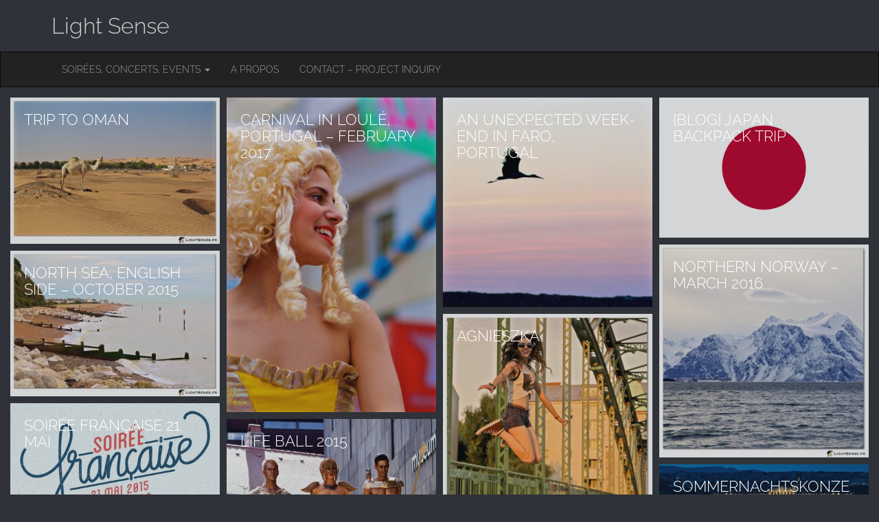

--- FILE ---
content_type: text/html; charset=UTF-8
request_url: http://www.lightsense.fr/
body_size: 10275
content:
<!DOCTYPE html>
<html lang="en-US">
<head>
	<meta charset="UTF-8">
	<meta name="viewport" content="width=device-width, initial-scale=1.0">
	<link rel="profile" href="http://gmpg.org/xfn/11">
	<link rel="pingback" href="http://www.lightsense.fr/xmlrpc.php">
	<title>Light Sense</title>
<meta name='robots' content='max-image-preview:large' />
	<style>img:is([sizes="auto" i], [sizes^="auto," i]) { contain-intrinsic-size: 3000px 1500px }</style>
	<link rel='dns-prefetch' href='//www.lightsense.fr' />

<link rel="alternate" type="application/rss+xml" title="Light Sense &raquo; Feed" href="http://www.lightsense.fr/feed/" />
<link rel="alternate" type="application/rss+xml" title="Light Sense &raquo; Comments Feed" href="http://www.lightsense.fr/comments/feed/" />
<script type="text/javascript">
/* <![CDATA[ */
window._wpemojiSettings = {"baseUrl":"https:\/\/s.w.org\/images\/core\/emoji\/16.0.1\/72x72\/","ext":".png","svgUrl":"https:\/\/s.w.org\/images\/core\/emoji\/16.0.1\/svg\/","svgExt":".svg","source":{"concatemoji":"http:\/\/www.lightsense.fr\/wp-includes\/js\/wp-emoji-release.min.js?ver=6.8.3"}};
/*! This file is auto-generated */
!function(s,n){var o,i,e;function c(e){try{var t={supportTests:e,timestamp:(new Date).valueOf()};sessionStorage.setItem(o,JSON.stringify(t))}catch(e){}}function p(e,t,n){e.clearRect(0,0,e.canvas.width,e.canvas.height),e.fillText(t,0,0);var t=new Uint32Array(e.getImageData(0,0,e.canvas.width,e.canvas.height).data),a=(e.clearRect(0,0,e.canvas.width,e.canvas.height),e.fillText(n,0,0),new Uint32Array(e.getImageData(0,0,e.canvas.width,e.canvas.height).data));return t.every(function(e,t){return e===a[t]})}function u(e,t){e.clearRect(0,0,e.canvas.width,e.canvas.height),e.fillText(t,0,0);for(var n=e.getImageData(16,16,1,1),a=0;a<n.data.length;a++)if(0!==n.data[a])return!1;return!0}function f(e,t,n,a){switch(t){case"flag":return n(e,"\ud83c\udff3\ufe0f\u200d\u26a7\ufe0f","\ud83c\udff3\ufe0f\u200b\u26a7\ufe0f")?!1:!n(e,"\ud83c\udde8\ud83c\uddf6","\ud83c\udde8\u200b\ud83c\uddf6")&&!n(e,"\ud83c\udff4\udb40\udc67\udb40\udc62\udb40\udc65\udb40\udc6e\udb40\udc67\udb40\udc7f","\ud83c\udff4\u200b\udb40\udc67\u200b\udb40\udc62\u200b\udb40\udc65\u200b\udb40\udc6e\u200b\udb40\udc67\u200b\udb40\udc7f");case"emoji":return!a(e,"\ud83e\udedf")}return!1}function g(e,t,n,a){var r="undefined"!=typeof WorkerGlobalScope&&self instanceof WorkerGlobalScope?new OffscreenCanvas(300,150):s.createElement("canvas"),o=r.getContext("2d",{willReadFrequently:!0}),i=(o.textBaseline="top",o.font="600 32px Arial",{});return e.forEach(function(e){i[e]=t(o,e,n,a)}),i}function t(e){var t=s.createElement("script");t.src=e,t.defer=!0,s.head.appendChild(t)}"undefined"!=typeof Promise&&(o="wpEmojiSettingsSupports",i=["flag","emoji"],n.supports={everything:!0,everythingExceptFlag:!0},e=new Promise(function(e){s.addEventListener("DOMContentLoaded",e,{once:!0})}),new Promise(function(t){var n=function(){try{var e=JSON.parse(sessionStorage.getItem(o));if("object"==typeof e&&"number"==typeof e.timestamp&&(new Date).valueOf()<e.timestamp+604800&&"object"==typeof e.supportTests)return e.supportTests}catch(e){}return null}();if(!n){if("undefined"!=typeof Worker&&"undefined"!=typeof OffscreenCanvas&&"undefined"!=typeof URL&&URL.createObjectURL&&"undefined"!=typeof Blob)try{var e="postMessage("+g.toString()+"("+[JSON.stringify(i),f.toString(),p.toString(),u.toString()].join(",")+"));",a=new Blob([e],{type:"text/javascript"}),r=new Worker(URL.createObjectURL(a),{name:"wpTestEmojiSupports"});return void(r.onmessage=function(e){c(n=e.data),r.terminate(),t(n)})}catch(e){}c(n=g(i,f,p,u))}t(n)}).then(function(e){for(var t in e)n.supports[t]=e[t],n.supports.everything=n.supports.everything&&n.supports[t],"flag"!==t&&(n.supports.everythingExceptFlag=n.supports.everythingExceptFlag&&n.supports[t]);n.supports.everythingExceptFlag=n.supports.everythingExceptFlag&&!n.supports.flag,n.DOMReady=!1,n.readyCallback=function(){n.DOMReady=!0}}).then(function(){return e}).then(function(){var e;n.supports.everything||(n.readyCallback(),(e=n.source||{}).concatemoji?t(e.concatemoji):e.wpemoji&&e.twemoji&&(t(e.twemoji),t(e.wpemoji)))}))}((window,document),window._wpemojiSettings);
/* ]]> */
</script>
<style id='wp-emoji-styles-inline-css' type='text/css'>

	img.wp-smiley, img.emoji {
		display: inline !important;
		border: none !important;
		box-shadow: none !important;
		height: 1em !important;
		width: 1em !important;
		margin: 0 0.07em !important;
		vertical-align: -0.1em !important;
		background: none !important;
		padding: 0 !important;
	}
</style>
<link rel='stylesheet' id='wp-block-library-css' href='http://www.lightsense.fr/wp-includes/css/dist/block-library/style.min.css?ver=6.8.3' type='text/css' media='all' />
<style id='classic-theme-styles-inline-css' type='text/css'>
/*! This file is auto-generated */
.wp-block-button__link{color:#fff;background-color:#32373c;border-radius:9999px;box-shadow:none;text-decoration:none;padding:calc(.667em + 2px) calc(1.333em + 2px);font-size:1.125em}.wp-block-file__button{background:#32373c;color:#fff;text-decoration:none}
</style>
<style id='global-styles-inline-css' type='text/css'>
:root{--wp--preset--aspect-ratio--square: 1;--wp--preset--aspect-ratio--4-3: 4/3;--wp--preset--aspect-ratio--3-4: 3/4;--wp--preset--aspect-ratio--3-2: 3/2;--wp--preset--aspect-ratio--2-3: 2/3;--wp--preset--aspect-ratio--16-9: 16/9;--wp--preset--aspect-ratio--9-16: 9/16;--wp--preset--color--black: #000000;--wp--preset--color--cyan-bluish-gray: #abb8c3;--wp--preset--color--white: #ffffff;--wp--preset--color--pale-pink: #f78da7;--wp--preset--color--vivid-red: #cf2e2e;--wp--preset--color--luminous-vivid-orange: #ff6900;--wp--preset--color--luminous-vivid-amber: #fcb900;--wp--preset--color--light-green-cyan: #7bdcb5;--wp--preset--color--vivid-green-cyan: #00d084;--wp--preset--color--pale-cyan-blue: #8ed1fc;--wp--preset--color--vivid-cyan-blue: #0693e3;--wp--preset--color--vivid-purple: #9b51e0;--wp--preset--gradient--vivid-cyan-blue-to-vivid-purple: linear-gradient(135deg,rgba(6,147,227,1) 0%,rgb(155,81,224) 100%);--wp--preset--gradient--light-green-cyan-to-vivid-green-cyan: linear-gradient(135deg,rgb(122,220,180) 0%,rgb(0,208,130) 100%);--wp--preset--gradient--luminous-vivid-amber-to-luminous-vivid-orange: linear-gradient(135deg,rgba(252,185,0,1) 0%,rgba(255,105,0,1) 100%);--wp--preset--gradient--luminous-vivid-orange-to-vivid-red: linear-gradient(135deg,rgba(255,105,0,1) 0%,rgb(207,46,46) 100%);--wp--preset--gradient--very-light-gray-to-cyan-bluish-gray: linear-gradient(135deg,rgb(238,238,238) 0%,rgb(169,184,195) 100%);--wp--preset--gradient--cool-to-warm-spectrum: linear-gradient(135deg,rgb(74,234,220) 0%,rgb(151,120,209) 20%,rgb(207,42,186) 40%,rgb(238,44,130) 60%,rgb(251,105,98) 80%,rgb(254,248,76) 100%);--wp--preset--gradient--blush-light-purple: linear-gradient(135deg,rgb(255,206,236) 0%,rgb(152,150,240) 100%);--wp--preset--gradient--blush-bordeaux: linear-gradient(135deg,rgb(254,205,165) 0%,rgb(254,45,45) 50%,rgb(107,0,62) 100%);--wp--preset--gradient--luminous-dusk: linear-gradient(135deg,rgb(255,203,112) 0%,rgb(199,81,192) 50%,rgb(65,88,208) 100%);--wp--preset--gradient--pale-ocean: linear-gradient(135deg,rgb(255,245,203) 0%,rgb(182,227,212) 50%,rgb(51,167,181) 100%);--wp--preset--gradient--electric-grass: linear-gradient(135deg,rgb(202,248,128) 0%,rgb(113,206,126) 100%);--wp--preset--gradient--midnight: linear-gradient(135deg,rgb(2,3,129) 0%,rgb(40,116,252) 100%);--wp--preset--font-size--small: 13px;--wp--preset--font-size--medium: 20px;--wp--preset--font-size--large: 36px;--wp--preset--font-size--x-large: 42px;--wp--preset--spacing--20: 0.44rem;--wp--preset--spacing--30: 0.67rem;--wp--preset--spacing--40: 1rem;--wp--preset--spacing--50: 1.5rem;--wp--preset--spacing--60: 2.25rem;--wp--preset--spacing--70: 3.38rem;--wp--preset--spacing--80: 5.06rem;--wp--preset--shadow--natural: 6px 6px 9px rgba(0, 0, 0, 0.2);--wp--preset--shadow--deep: 12px 12px 50px rgba(0, 0, 0, 0.4);--wp--preset--shadow--sharp: 6px 6px 0px rgba(0, 0, 0, 0.2);--wp--preset--shadow--outlined: 6px 6px 0px -3px rgba(255, 255, 255, 1), 6px 6px rgba(0, 0, 0, 1);--wp--preset--shadow--crisp: 6px 6px 0px rgba(0, 0, 0, 1);}:where(.is-layout-flex){gap: 0.5em;}:where(.is-layout-grid){gap: 0.5em;}body .is-layout-flex{display: flex;}.is-layout-flex{flex-wrap: wrap;align-items: center;}.is-layout-flex > :is(*, div){margin: 0;}body .is-layout-grid{display: grid;}.is-layout-grid > :is(*, div){margin: 0;}:where(.wp-block-columns.is-layout-flex){gap: 2em;}:where(.wp-block-columns.is-layout-grid){gap: 2em;}:where(.wp-block-post-template.is-layout-flex){gap: 1.25em;}:where(.wp-block-post-template.is-layout-grid){gap: 1.25em;}.has-black-color{color: var(--wp--preset--color--black) !important;}.has-cyan-bluish-gray-color{color: var(--wp--preset--color--cyan-bluish-gray) !important;}.has-white-color{color: var(--wp--preset--color--white) !important;}.has-pale-pink-color{color: var(--wp--preset--color--pale-pink) !important;}.has-vivid-red-color{color: var(--wp--preset--color--vivid-red) !important;}.has-luminous-vivid-orange-color{color: var(--wp--preset--color--luminous-vivid-orange) !important;}.has-luminous-vivid-amber-color{color: var(--wp--preset--color--luminous-vivid-amber) !important;}.has-light-green-cyan-color{color: var(--wp--preset--color--light-green-cyan) !important;}.has-vivid-green-cyan-color{color: var(--wp--preset--color--vivid-green-cyan) !important;}.has-pale-cyan-blue-color{color: var(--wp--preset--color--pale-cyan-blue) !important;}.has-vivid-cyan-blue-color{color: var(--wp--preset--color--vivid-cyan-blue) !important;}.has-vivid-purple-color{color: var(--wp--preset--color--vivid-purple) !important;}.has-black-background-color{background-color: var(--wp--preset--color--black) !important;}.has-cyan-bluish-gray-background-color{background-color: var(--wp--preset--color--cyan-bluish-gray) !important;}.has-white-background-color{background-color: var(--wp--preset--color--white) !important;}.has-pale-pink-background-color{background-color: var(--wp--preset--color--pale-pink) !important;}.has-vivid-red-background-color{background-color: var(--wp--preset--color--vivid-red) !important;}.has-luminous-vivid-orange-background-color{background-color: var(--wp--preset--color--luminous-vivid-orange) !important;}.has-luminous-vivid-amber-background-color{background-color: var(--wp--preset--color--luminous-vivid-amber) !important;}.has-light-green-cyan-background-color{background-color: var(--wp--preset--color--light-green-cyan) !important;}.has-vivid-green-cyan-background-color{background-color: var(--wp--preset--color--vivid-green-cyan) !important;}.has-pale-cyan-blue-background-color{background-color: var(--wp--preset--color--pale-cyan-blue) !important;}.has-vivid-cyan-blue-background-color{background-color: var(--wp--preset--color--vivid-cyan-blue) !important;}.has-vivid-purple-background-color{background-color: var(--wp--preset--color--vivid-purple) !important;}.has-black-border-color{border-color: var(--wp--preset--color--black) !important;}.has-cyan-bluish-gray-border-color{border-color: var(--wp--preset--color--cyan-bluish-gray) !important;}.has-white-border-color{border-color: var(--wp--preset--color--white) !important;}.has-pale-pink-border-color{border-color: var(--wp--preset--color--pale-pink) !important;}.has-vivid-red-border-color{border-color: var(--wp--preset--color--vivid-red) !important;}.has-luminous-vivid-orange-border-color{border-color: var(--wp--preset--color--luminous-vivid-orange) !important;}.has-luminous-vivid-amber-border-color{border-color: var(--wp--preset--color--luminous-vivid-amber) !important;}.has-light-green-cyan-border-color{border-color: var(--wp--preset--color--light-green-cyan) !important;}.has-vivid-green-cyan-border-color{border-color: var(--wp--preset--color--vivid-green-cyan) !important;}.has-pale-cyan-blue-border-color{border-color: var(--wp--preset--color--pale-cyan-blue) !important;}.has-vivid-cyan-blue-border-color{border-color: var(--wp--preset--color--vivid-cyan-blue) !important;}.has-vivid-purple-border-color{border-color: var(--wp--preset--color--vivid-purple) !important;}.has-vivid-cyan-blue-to-vivid-purple-gradient-background{background: var(--wp--preset--gradient--vivid-cyan-blue-to-vivid-purple) !important;}.has-light-green-cyan-to-vivid-green-cyan-gradient-background{background: var(--wp--preset--gradient--light-green-cyan-to-vivid-green-cyan) !important;}.has-luminous-vivid-amber-to-luminous-vivid-orange-gradient-background{background: var(--wp--preset--gradient--luminous-vivid-amber-to-luminous-vivid-orange) !important;}.has-luminous-vivid-orange-to-vivid-red-gradient-background{background: var(--wp--preset--gradient--luminous-vivid-orange-to-vivid-red) !important;}.has-very-light-gray-to-cyan-bluish-gray-gradient-background{background: var(--wp--preset--gradient--very-light-gray-to-cyan-bluish-gray) !important;}.has-cool-to-warm-spectrum-gradient-background{background: var(--wp--preset--gradient--cool-to-warm-spectrum) !important;}.has-blush-light-purple-gradient-background{background: var(--wp--preset--gradient--blush-light-purple) !important;}.has-blush-bordeaux-gradient-background{background: var(--wp--preset--gradient--blush-bordeaux) !important;}.has-luminous-dusk-gradient-background{background: var(--wp--preset--gradient--luminous-dusk) !important;}.has-pale-ocean-gradient-background{background: var(--wp--preset--gradient--pale-ocean) !important;}.has-electric-grass-gradient-background{background: var(--wp--preset--gradient--electric-grass) !important;}.has-midnight-gradient-background{background: var(--wp--preset--gradient--midnight) !important;}.has-small-font-size{font-size: var(--wp--preset--font-size--small) !important;}.has-medium-font-size{font-size: var(--wp--preset--font-size--medium) !important;}.has-large-font-size{font-size: var(--wp--preset--font-size--large) !important;}.has-x-large-font-size{font-size: var(--wp--preset--font-size--x-large) !important;}
:where(.wp-block-post-template.is-layout-flex){gap: 1.25em;}:where(.wp-block-post-template.is-layout-grid){gap: 1.25em;}
:where(.wp-block-columns.is-layout-flex){gap: 2em;}:where(.wp-block-columns.is-layout-grid){gap: 2em;}
:root :where(.wp-block-pullquote){font-size: 1.5em;line-height: 1.6;}
</style>
<link rel='stylesheet' id='contact-form-7-css' href='http://www.lightsense.fr/wp-content/plugins/contact-form-7/includes/css/styles.css?ver=6.1.4' type='text/css' media='all' />
<style id='contact-form-7-inline-css' type='text/css'>
.wpcf7 .wpcf7-recaptcha iframe {margin-bottom: 0;}.wpcf7 .wpcf7-recaptcha[data-align="center"] > div {margin: 0 auto;}.wpcf7 .wpcf7-recaptcha[data-align="right"] > div {margin: 0 0 0 auto;}
</style>
<link rel='stylesheet' id='theme_stylesheet-css' href='http://www.lightsense.fr/wp-content/themes/destin-basic/style.css?ver=6.8.3' type='text/css' media='all' />
<link rel='stylesheet' id='google_fonts-css' href='//www.lightsense.fr/wp-content/uploads/omgf/google_fonts/google_fonts.css?ver=1670835600' type='text/css' media='all' />
<link rel='stylesheet' id='font_awesome-css' href='http://www.lightsense.fr/wp-content/themes/destin-basic/library/css/font-awesome.css?ver=4.3.0' type='text/css' media='all' />
<script type="text/javascript" src="http://www.lightsense.fr/wp-includes/js/jquery/jquery.min.js?ver=3.7.1" id="jquery-core-js"></script>
<script type="text/javascript" src="http://www.lightsense.fr/wp-includes/js/jquery/jquery-migrate.min.js?ver=3.4.1" id="jquery-migrate-js"></script>
<script type="text/javascript" src="http://www.lightsense.fr/wp-content/plugins/google-analyticator/external-tracking.min.js?ver=6.5.7" id="ga-external-tracking-js"></script>
<link rel="https://api.w.org/" href="http://www.lightsense.fr/wp-json/" /><link rel="EditURI" type="application/rsd+xml" title="RSD" href="http://www.lightsense.fr/xmlrpc.php?rsd" />
<meta name="generator" content="WordPress 6.8.3" />
<style>
.container { max-width: 1170px; }
</style>
	<link rel="icon" href="http://www.lightsense.fr/wp-content/uploads/2010/08/lightsense1-88x50.jpg" sizes="32x32" />
<link rel="icon" href="http://www.lightsense.fr/wp-content/uploads/2010/08/lightsense1.jpg" sizes="192x192" />
<link rel="apple-touch-icon" href="http://www.lightsense.fr/wp-content/uploads/2010/08/lightsense1.jpg" />
<meta name="msapplication-TileImage" content="http://www.lightsense.fr/wp-content/uploads/2010/08/lightsense1.jpg" />
<!-- Google Analytics Tracking by Google Analyticator 6.5.7 -->
<script type="text/javascript">
    var analyticsFileTypes = [];
    var analyticsSnippet = 'enabled';
    var analyticsEventTracking = 'enabled';
</script>
<script type="text/javascript">
	var _gaq = _gaq || [];
  
	_gaq.push(['_setAccount', 'UA-18161326-1']);
    _gaq.push(['_addDevId', 'i9k95']); // Google Analyticator App ID with Google
	_gaq.push(['_trackPageview']);

	(function() {
		var ga = document.createElement('script'); ga.type = 'text/javascript'; ga.async = true;
		                ga.src = ('https:' == document.location.protocol ? 'https://ssl' : 'http://www') + '.google-analytics.com/ga.js';
		                var s = document.getElementsByTagName('script')[0]; s.parentNode.insertBefore(ga, s);
	})();
</script>
</head>

<body class="home blog wp-theme-destin-basic basic">

	<div id="page" class="clearfix">
		<header id="header">
			<div class="container">
								<h1 id="site-title"><a href="http://www.lightsense.fr" title="Light Sense" rel="home">
					Light Sense				</a></h1>
				<div id="site-description"></div>
			</div>

			<nav id="site-navigation" class="navbar navbar-inverse" role="navigation">
				<div class="container">
					<h3 class="sr-only">Main menu</h3>
					<a class="sr-only" href="#primary" title="Skip to content">Skip to content</a>

					<div class="navbar-header">
						<button type="button" class="navbar-toggle" data-toggle="collapse" data-target=".navbar-collapse">
					        <span class="icon-bar"></span>
					        <span class="icon-bar"></span>
					        <span class="icon-bar"></span>
					    </button>
					</div>

					<div class="collapse navbar-collapse">
						<ul id="menu-main-menu" class="nav navbar-nav"><li id="menu-item-795" class="menu-item menu-item-type-post_type menu-item-object-page menu-item-has-children dropdown menu-item-795"><a class="dropdown-toggle" data-toggle="dropdown" data-target="#" href="http://www.lightsense.fr/events/">Soirées, concerts, events <span class="caret"></span></a>
<ul class="dropdown-menu">
	<li id="menu-item-821" class="menu-item menu-item-type-post_type menu-item-object-post menu-item-821"><a href="http://www.lightsense.fr/blog/2015/05/21/soiree-francaise-21-mai-2015/">Soirée Française 21. Mai</a></li>
	<li id="menu-item-812" class="menu-item menu-item-type-post_type menu-item-object-post menu-item-812"><a href="http://www.lightsense.fr/blog/2015/05/14/sommernachtskonzert-at-schonbrunn-vienna/">Sommernachtskonzert at Schönbrunn, Vienna</a></li>
	<li id="menu-item-805" class="menu-item menu-item-type-post_type menu-item-object-post menu-item-805"><a href="http://www.lightsense.fr/blog/2015/04/23/kirschenhain-donauinsel/">Kirschenhain Donauinsel</a></li>
	<li id="menu-item-772" class="menu-item menu-item-type-post_type menu-item-object-post menu-item-772"><a href="http://www.lightsense.fr/blog/2015/03/19/soireefrancaise/">Soirée Française 19. März</a></li>
</ul>
</li>
<li id="menu-item-413" class="menu-item menu-item-type-post_type menu-item-object-page menu-item-413"><a href="http://www.lightsense.fr/apropos/">A Propos</a></li>
<li id="menu-item-747" class="menu-item menu-item-type-post_type menu-item-object-page menu-item-747"><a href="http://www.lightsense.fr/contact/">Contact &#8211; Project inquiry</a></li>
</ul>					</div>
				</div>
			</nav><!-- #site-navigation -->
		</header>

		<main>
			<div id="primary" class="clearfix">
				<div id="content" class="sticky-container">
										<div class="item item-1012">
			<figure class="effect-julia">
				<img width="400" height="279" src="http://www.lightsense.fr/wp-content/uploads/2018/04/40233601295_094f1c8494_z-400x279.jpg" class="attachment-home size-home wp-post-image" alt="" decoding="async" fetchpriority="high" srcset="http://www.lightsense.fr/wp-content/uploads/2018/04/40233601295_094f1c8494_z-400x279.jpg 400w, http://www.lightsense.fr/wp-content/uploads/2018/04/40233601295_094f1c8494_z-288x201.jpg 288w, http://www.lightsense.fr/wp-content/uploads/2018/04/40233601295_094f1c8494_z-494x345.jpg 494w, http://www.lightsense.fr/wp-content/uploads/2018/04/40233601295_094f1c8494_z.jpg 640w" sizes="(max-width: 400px) 100vw, 400px" />				<figcaption>
					<h2>Trip to Oman</h2>
					<div>
						<p>2 weeks in Oman 22/3 Muscat-Mutrah 23/3 WadiShab 24/3 WadiShab-PebblesBeach-Sur&hellip;</p>
						<p class="more-link-p">Continue reading <span class="meta-nav">&rarr;</span></p>
					</div>
					<a href="http://www.lightsense.fr/blog/2018/04/22/trip-to-oman/">View more</a>
				</figcaption>
			</figure>
		</div>
							<div class="item item-945">
			<figure class="effect-julia">
				<img width="400" height="600" src="http://www.lightsense.fr/wp-content/uploads/2017/02/IMG_0228_1024-400x600.jpg" class="attachment-home size-home wp-post-image" alt="" decoding="async" srcset="http://www.lightsense.fr/wp-content/uploads/2017/02/IMG_0228_1024-400x600.jpg 400w, http://www.lightsense.fr/wp-content/uploads/2017/02/IMG_0228_1024-192x288.jpg 192w, http://www.lightsense.fr/wp-content/uploads/2017/02/IMG_0228_1024-768x1152.jpg 768w, http://www.lightsense.fr/wp-content/uploads/2017/02/IMG_0228_1024-329x494.jpg 329w, http://www.lightsense.fr/wp-content/uploads/2017/02/IMG_0228_1024.jpg 1024w" sizes="(max-width: 400px) 100vw, 400px" />				<figcaption>
					<h2>Carnival in Loulé, Portugal &#8211; February 2017</h2>
					<div>
						<p>The Loulé Carnival is the oldest continuous event Portugal, with&hellip;</p>
						<p class="more-link-p">Continue reading <span class="meta-nav">&rarr;</span></p>
					</div>
					<a href="http://www.lightsense.fr/blog/2017/02/28/carnival-in-loule-2017/">View more</a>
				</figcaption>
			</figure>
		</div>
							<div class="item item-942">
			<figure class="effect-julia">
				<img width="400" height="400" src="http://www.lightsense.fr/wp-content/uploads/2017/02/IMG_0448_1024-400x400.jpg" class="attachment-home size-home wp-post-image" alt="" decoding="async" srcset="http://www.lightsense.fr/wp-content/uploads/2017/02/IMG_0448_1024-400x400.jpg 400w, http://www.lightsense.fr/wp-content/uploads/2017/02/IMG_0448_1024-188x188.jpg 188w, http://www.lightsense.fr/wp-content/uploads/2017/02/IMG_0448_1024-288x288.jpg 288w, http://www.lightsense.fr/wp-content/uploads/2017/02/IMG_0448_1024-768x768.jpg 768w, http://www.lightsense.fr/wp-content/uploads/2017/02/IMG_0448_1024-494x494.jpg 494w, http://www.lightsense.fr/wp-content/uploads/2017/02/IMG_0448_1024.jpg 1024w" sizes="(max-width: 400px) 100vw, 400px" />				<figcaption>
					<h2>An unexpected week-end in Faro, Portugal</h2>
					<div>
						<p>Beautiful Faro with its National park Ria Formosa nearby. [AFG_gallery&hellip;</p>
						<p class="more-link-p">Continue reading <span class="meta-nav">&rarr;</span></p>
					</div>
					<a href="http://www.lightsense.fr/blog/2017/02/28/faro-portugal/">View more</a>
				</figcaption>
			</figure>
		</div>
							<div class="item item-930">
			<figure class="effect-julia">
				<img width="400" height="267" src="http://www.lightsense.fr/wp-content/uploads/2016/10/Flag_of_Japan-400x267.png" class="attachment-home size-home wp-post-image" alt="" decoding="async" loading="lazy" srcset="http://www.lightsense.fr/wp-content/uploads/2016/10/Flag_of_Japan-400x267.png 400w, http://www.lightsense.fr/wp-content/uploads/2016/10/Flag_of_Japan-288x192.png 288w, http://www.lightsense.fr/wp-content/uploads/2016/10/Flag_of_Japan-768x512.png 768w, http://www.lightsense.fr/wp-content/uploads/2016/10/Flag_of_Japan-494x329.png 494w, http://www.lightsense.fr/wp-content/uploads/2016/10/Flag_of_Japan.png 1100w" sizes="auto, (max-width: 400px) 100vw, 400px" />				<figcaption>
					<h2>[blog] Japan backpack trip</h2>
					<div>
						<p>Day by day [AFG_gallery id=&#8217;18&#8217;]</p>
						<p class="more-link-p">Continue reading <span class="meta-nav">&rarr;</span></p>
					</div>
					<a href="http://www.lightsense.fr/blog/2016/10/23/blog-japan-backpack-trip/">View more</a>
				</figcaption>
			</figure>
		</div>
							<div class="item item-916">
			<figure class="effect-julia">
				<img width="400" height="407" src="http://www.lightsense.fr/wp-content/uploads/2016/03/28000817791_241613bd4e_k-400x407.jpg" class="attachment-home size-home wp-post-image" alt="" decoding="async" loading="lazy" srcset="http://www.lightsense.fr/wp-content/uploads/2016/03/28000817791_241613bd4e_k-400x407.jpg 400w, http://www.lightsense.fr/wp-content/uploads/2016/03/28000817791_241613bd4e_k-283x288.jpg 283w, http://www.lightsense.fr/wp-content/uploads/2016/03/28000817791_241613bd4e_k-768x782.jpg 768w, http://www.lightsense.fr/wp-content/uploads/2016/03/28000817791_241613bd4e_k-485x494.jpg 485w, http://www.lightsense.fr/wp-content/uploads/2016/03/28000817791_241613bd4e_k.jpg 2011w" sizes="auto, (max-width: 400px) 100vw, 400px" />				<figcaption>
					<h2>Northern Norway &#8211; March 2016</h2>
					<div>
						<p>Ten days above the polar circle, ski touring with perfect&hellip;</p>
						<p class="more-link-p">Continue reading <span class="meta-nav">&rarr;</span></p>
					</div>
					<a href="http://www.lightsense.fr/blog/2016/03/12/northern-norway/">View more</a>
				</figcaption>
			</figure>
		</div>
							<div class="item item-914">
			<figure class="effect-julia">
				<img width="400" height="279" src="http://www.lightsense.fr/wp-content/uploads/2016/03/22091234714_d016f273bd_k-400x279.jpg" class="attachment-home size-home wp-post-image" alt="" decoding="async" loading="lazy" srcset="http://www.lightsense.fr/wp-content/uploads/2016/03/22091234714_d016f273bd_k-400x279.jpg 400w, http://www.lightsense.fr/wp-content/uploads/2016/03/22091234714_d016f273bd_k-288x201.jpg 288w, http://www.lightsense.fr/wp-content/uploads/2016/03/22091234714_d016f273bd_k-768x536.jpg 768w, http://www.lightsense.fr/wp-content/uploads/2016/03/22091234714_d016f273bd_k-494x345.jpg 494w, http://www.lightsense.fr/wp-content/uploads/2016/03/22091234714_d016f273bd_k.jpg 2048w" sizes="auto, (max-width: 400px) 100vw, 400px" />				<figcaption>
					<h2>North Sea, English side &#8211; October 2015</h2>
					<div>
						<p>Sea landscape of the north sea&#8230; [AFG_gallery id=&#8217;15&#8217;]</p>
						<p class="more-link-p">Continue reading <span class="meta-nav">&rarr;</span></p>
					</div>
					<a href="http://www.lightsense.fr/blog/2015/10/30/north-sea-english-side/">View more</a>
				</figcaption>
			</figure>
		</div>
							<div class="item item-880">
			<figure class="effect-julia">
				<img width="400" height="408" src="http://www.lightsense.fr/wp-content/uploads/2015/07/IMG_2891s.jpg" class="attachment-home size-home wp-post-image" alt="" decoding="async" loading="lazy" srcset="http://www.lightsense.fr/wp-content/uploads/2015/07/IMG_2891s.jpg 1005w, http://www.lightsense.fr/wp-content/uploads/2015/07/IMG_2891s-283x288.jpg 283w, http://www.lightsense.fr/wp-content/uploads/2015/07/IMG_2891s-485x494.jpg 485w, http://www.lightsense.fr/wp-content/uploads/2015/07/IMG_2891s-589x600.jpg 589w, http://www.lightsense.fr/wp-content/uploads/2015/07/IMG_2891s-800x815.jpg 800w" sizes="auto, (max-width: 400px) 100vw, 400px" />				<figcaption>
					<h2>Agnieszka</h2>
					<div>
						<p>Photoshooting at sunset with Agnieszka at Döblinger Steg, Wien</p>
						<p class="more-link-p">Continue reading <span class="meta-nav">&rarr;</span></p>
					</div>
					<a href="http://www.lightsense.fr/blog/2015/07/17/agnieszka/">View more</a>
				</figcaption>
			</figure>
		</div>
							<div class="item item-821">
			<figure class="effect-julia">
				<img width="400" height="561" src="http://www.lightsense.fr/wp-content/uploads/2015/05/2015-05-21-SoireeFrancaise.jpg" class="attachment-home size-home wp-post-image" alt="" decoding="async" loading="lazy" srcset="http://www.lightsense.fr/wp-content/uploads/2015/05/2015-05-21-SoireeFrancaise.jpg 685w, http://www.lightsense.fr/wp-content/uploads/2015/05/2015-05-21-SoireeFrancaise-206x288.jpg 206w, http://www.lightsense.fr/wp-content/uploads/2015/05/2015-05-21-SoireeFrancaise-352x494.jpg 352w, http://www.lightsense.fr/wp-content/uploads/2015/05/2015-05-21-SoireeFrancaise-428x600.jpg 428w" sizes="auto, (max-width: 400px) 100vw, 400px" />				<figcaption>
					<h2>Soirée Française 21. Mai</h2>
					<div>
						<p>WiM präsentiert Wiens legendäre „Soirée Française“ – CHANSON, POP &amp;&hellip;</p>
						<p class="more-link-p">Continue reading <span class="meta-nav">&rarr;</span></p>
					</div>
					<a href="http://www.lightsense.fr/blog/2015/05/21/soiree-francaise-21-mai-2015/">View more</a>
				</figcaption>
			</figure>
		</div>
							<div class="item item-816">
			<figure class="effect-julia">
				<img width="400" height="400" src="http://www.lightsense.fr/wp-content/uploads/2015/05/IMG_2062w.jpg" class="attachment-home size-home wp-post-image" alt="" decoding="async" loading="lazy" srcset="http://www.lightsense.fr/wp-content/uploads/2015/05/IMG_2062w.jpg 800w, http://www.lightsense.fr/wp-content/uploads/2015/05/IMG_2062w-188x188.jpg 188w, http://www.lightsense.fr/wp-content/uploads/2015/05/IMG_2062w-288x288.jpg 288w, http://www.lightsense.fr/wp-content/uploads/2015/05/IMG_2062w-494x494.jpg 494w, http://www.lightsense.fr/wp-content/uploads/2015/05/IMG_2062w-600x600.jpg 600w" sizes="auto, (max-width: 400px) 100vw, 400px" />				<figcaption>
					<h2>Life Ball 2015</h2>
					<div>
						<p>The Life Ball, which takes place annually inside Vienna City&hellip;</p>
						<p class="more-link-p">Continue reading <span class="meta-nav">&rarr;</span></p>
					</div>
					<a href="http://www.lightsense.fr/blog/2015/05/16/life-ball-2015/">View more</a>
				</figcaption>
			</figure>
		</div>
							<div class="item item-812">
			<figure class="effect-julia">
				<img width="400" height="267" src="http://www.lightsense.fr/wp-content/uploads/2015/05/IMG_18811.jpg" class="attachment-home size-home wp-post-image" alt="" decoding="async" loading="lazy" srcset="http://www.lightsense.fr/wp-content/uploads/2015/05/IMG_18811.jpg 1024w, http://www.lightsense.fr/wp-content/uploads/2015/05/IMG_18811-288x192.jpg 288w, http://www.lightsense.fr/wp-content/uploads/2015/05/IMG_18811-494x329.jpg 494w, http://www.lightsense.fr/wp-content/uploads/2015/05/IMG_18811-800x534.jpg 800w" sizes="auto, (max-width: 400px) 100vw, 400px" />				<figcaption>
					<h2>Sommernachtskonzert at Schönbrunn, Vienna</h2>
					<div>
						<p>The Vienna Philharmonic performed its annual Summer Night Concert Schönbrunn,&hellip;</p>
						<p class="more-link-p">Continue reading <span class="meta-nav">&rarr;</span></p>
					</div>
					<a href="http://www.lightsense.fr/blog/2015/05/14/sommernachtskonzert-at-schonbrunn-vienna/">View more</a>
				</figcaption>
			</figure>
		</div>
							<div class="item item-805">
			<figure class="effect-julia">
				<img width="400" height="285" src="http://www.lightsense.fr/wp-content/uploads/2015/04/10320984_817795088311445_4994077879027926484_o.jpg" class="attachment-home size-home wp-post-image" alt="" decoding="async" loading="lazy" srcset="http://www.lightsense.fr/wp-content/uploads/2015/04/10320984_817795088311445_4994077879027926484_o.jpg 1083w, http://www.lightsense.fr/wp-content/uploads/2015/04/10320984_817795088311445_4994077879027926484_o-288x205.jpg 288w, http://www.lightsense.fr/wp-content/uploads/2015/04/10320984_817795088311445_4994077879027926484_o-494x352.jpg 494w, http://www.lightsense.fr/wp-content/uploads/2015/04/10320984_817795088311445_4994077879027926484_o-800x570.jpg 800w" sizes="auto, (max-width: 400px) 100vw, 400px" />				<figcaption>
					<h2>Kirschenhain Donauinsel</h2>
					<div>
						<p>[AFG_gallery id=&#8217;4&#8242;]</p>
						<p class="more-link-p">Continue reading <span class="meta-nav">&rarr;</span></p>
					</div>
					<a href="http://www.lightsense.fr/blog/2015/04/23/kirschenhain-donauinsel/">View more</a>
				</figcaption>
			</figure>
		</div>
							<div class="item item-772">
			<figure class="effect-julia">
				<img width="400" height="561" src="http://www.lightsense.fr/wp-content/uploads/2015/03/2015-03-19-SoireeFrancaise.jpg" class="attachment-home size-home wp-post-image" alt="" decoding="async" loading="lazy" srcset="http://www.lightsense.fr/wp-content/uploads/2015/03/2015-03-19-SoireeFrancaise.jpg 1264w, http://www.lightsense.fr/wp-content/uploads/2015/03/2015-03-19-SoireeFrancaise-205x288.jpg 205w, http://www.lightsense.fr/wp-content/uploads/2015/03/2015-03-19-SoireeFrancaise-352x494.jpg 352w, http://www.lightsense.fr/wp-content/uploads/2015/03/2015-03-19-SoireeFrancaise-428x600.jpg 428w, http://www.lightsense.fr/wp-content/uploads/2015/03/2015-03-19-SoireeFrancaise-800x1122.jpg 800w" sizes="auto, (max-width: 400px) 100vw, 400px" />				<figcaption>
					<h2>Soirée Française 19. März</h2>
					<div>
						<p>Soirée Française</p>
						<p class="more-link-p">Continue reading <span class="meta-nav">&rarr;</span></p>
					</div>
					<a href="http://www.lightsense.fr/blog/2015/03/19/soireefrancaise/">View more</a>
				</figcaption>
			</figure>
		</div>
							<div class="item item-752">
			<figure class="effect-julia">
				<img width="400" height="166" src="http://www.lightsense.fr/wp-content/uploads/2014/11/Yvonne3.jpg" class="attachment-home size-home wp-post-image" alt="" decoding="async" loading="lazy" srcset="http://www.lightsense.fr/wp-content/uploads/2014/11/Yvonne3.jpg 799w, http://www.lightsense.fr/wp-content/uploads/2014/11/Yvonne3-288x119.jpg 288w, http://www.lightsense.fr/wp-content/uploads/2014/11/Yvonne3-494x205.jpg 494w" sizes="auto, (max-width: 400px) 100vw, 400px" />				<figcaption>
					<h2>blumenkind.at &#8211; Fashion shop</h2>
					<div>
						<p>Photo shooting for the brand new fashion shop blumenkind.at, Spring&hellip;</p>
						<p class="more-link-p">Continue reading <span class="meta-nav">&rarr;</span></p>
					</div>
					<a href="http://www.lightsense.fr/blog/2014/11/01/blumenkind-at/">View more</a>
				</figcaption>
			</figure>
		</div>
							<div class="item item-728">
			<figure class="effect-julia">
				<img width="400" height="267" src="http://www.lightsense.fr/wp-content/uploads/2014/10/13385326173_488d3a3673_h.jpg" class="attachment-home size-home wp-post-image" alt="" decoding="async" loading="lazy" srcset="http://www.lightsense.fr/wp-content/uploads/2014/10/13385326173_488d3a3673_h.jpg 1600w, http://www.lightsense.fr/wp-content/uploads/2014/10/13385326173_488d3a3673_h-288x192.jpg 288w, http://www.lightsense.fr/wp-content/uploads/2014/10/13385326173_488d3a3673_h-494x329.jpg 494w" sizes="auto, (max-width: 400px) 100vw, 400px" />				<figcaption>
					<h2>California dreamin&#8217; 2014</h2>
					<div>
						<p>[AFG_gallery id=&#8217;9&#8242;]</p>
						<p class="more-link-p">Continue reading <span class="meta-nav">&rarr;</span></p>
					</div>
					<a href="http://www.lightsense.fr/blog/2014/10/24/california-dreamin-2014/">View more</a>
				</figcaption>
			</figure>
		</div>
							<div class="item item-861">
			<figure class="effect-julia">
				<img width="400" height="601" src="http://www.lightsense.fr/wp-content/uploads/2013/07/9423455712_4063122b82_b.jpg" class="attachment-home size-home wp-post-image" alt="" decoding="async" loading="lazy" srcset="http://www.lightsense.fr/wp-content/uploads/2013/07/9423455712_4063122b82_b.jpg 682w, http://www.lightsense.fr/wp-content/uploads/2013/07/9423455712_4063122b82_b-192x288.jpg 192w, http://www.lightsense.fr/wp-content/uploads/2013/07/9423455712_4063122b82_b-329x494.jpg 329w, http://www.lightsense.fr/wp-content/uploads/2013/07/9423455712_4063122b82_b-400x600.jpg 400w" sizes="auto, (max-width: 400px) 100vw, 400px" />				<figcaption>
					<h2>Road-trip in the Balkans July 2013</h2>
					<div>
						<p>Austria - Hungary - Serbia - Bosnia & Herzegovina -&hellip;</p>
						<p class="more-link-p">Continue reading <span class="meta-nav">&rarr;</span></p>
					</div>
					<a href="http://www.lightsense.fr/blog/2013/07/01/road-trip-july-2013-austria-hungary-serbia-bosnia-herzegovina-croatia-italy-slovenia/">View more</a>
				</figcaption>
			</figure>
		</div>
							<div class="item item-668">
			<figure class="effect-julia">
				<img width="400" height="271" src="http://www.lightsense.fr/wp-content/uploads/2013/01/USAcover.jpg" class="attachment-home size-home wp-post-image" alt="" decoding="async" loading="lazy" srcset="http://www.lightsense.fr/wp-content/uploads/2013/01/USAcover.jpg 1024w, http://www.lightsense.fr/wp-content/uploads/2013/01/USAcover-288x194.jpg 288w, http://www.lightsense.fr/wp-content/uploads/2013/01/USAcover-494x334.jpg 494w, http://www.lightsense.fr/wp-content/uploads/2013/01/USAcover-780x528.jpg 780w, http://www.lightsense.fr/wp-content/uploads/2013/01/USAcover-800x541.jpg 800w" sizes="auto, (max-width: 400px) 100vw, 400px" />				<figcaption>
					<h2>USA &#8211; Nov. Dec. 2012</h2>
					<div>
						<p>Vous pouvez faire un tour sur http://www.flickr.com/photos/lightsense/sets/72157632054669536/show/ &nbsp; Menu Chicago,&hellip;</p>
						<p class="more-link-p">Continue reading <span class="meta-nav">&rarr;</span></p>
					</div>
					<a href="http://www.lightsense.fr/blog/2012/12/20/usa-nov-dec-2012/">View more</a>
				</figcaption>
			</figure>
		</div>
							<div class="item item-662">
			<figure class="effect-julia">
				<img width="400" height="267" src="http://www.lightsense.fr/wp-content/uploads/2012/06/7092924969_f07e690dd3_z.jpg" class="attachment-home size-home wp-post-image" alt="" decoding="async" loading="lazy" srcset="http://www.lightsense.fr/wp-content/uploads/2012/06/7092924969_f07e690dd3_z.jpg 640w, http://www.lightsense.fr/wp-content/uploads/2012/06/7092924969_f07e690dd3_z-288x192.jpg 288w, http://www.lightsense.fr/wp-content/uploads/2012/06/7092924969_f07e690dd3_z-494x330.jpg 494w" sizes="auto, (max-width: 400px) 100vw, 400px" />				<figcaption>
					<h2>Northern Germany</h2>
					<div>
						<p>Bremen, Hamburg, Berlin</p>
						<p class="more-link-p">Continue reading <span class="meta-nav">&rarr;</span></p>
					</div>
					<a href="http://www.lightsense.fr/blog/2012/06/01/northern-germany/">View more</a>
				</figcaption>
			</figure>
		</div>
							<div class="item item-632">
			<figure class="effect-julia">
				<img width="400" height="150" src="http://www.lightsense.fr/wp-content/uploads/2011/11/IMG_8749mc2-800x300.jpg" class="attachment-home size-home wp-post-image" alt="Banc public" decoding="async" loading="lazy" srcset="http://www.lightsense.fr/wp-content/uploads/2011/11/IMG_8749mc2-800x300.jpg 800w, http://www.lightsense.fr/wp-content/uploads/2011/11/IMG_8749mc2-800x300-288x108.jpg 288w, http://www.lightsense.fr/wp-content/uploads/2011/11/IMG_8749mc2-800x300-494x185.jpg 494w" sizes="auto, (max-width: 400px) 100vw, 400px" />				<figcaption>
					<h2>Excursion Parisienne</h2>
					<div>
						<p>Photos lors d'une excursion Parisienne, du succulent coucher de soleil&hellip;</p>
						<p class="more-link-p">Continue reading <span class="meta-nav">&rarr;</span></p>
					</div>
					<a href="http://www.lightsense.fr/blog/2011/11/22/excursion-parisienne/">View more</a>
				</figcaption>
			</figure>
		</div>
							<div class="item item-463">
			<figure class="effect-julia">
				<img width="400" height="267" src="http://www.lightsense.fr/wp-content/uploads/2011/10/web_IMG_7726.jpg" class="attachment-home size-home wp-post-image" alt="" decoding="async" loading="lazy" srcset="http://www.lightsense.fr/wp-content/uploads/2011/10/web_IMG_7726.jpg 800w, http://www.lightsense.fr/wp-content/uploads/2011/10/web_IMG_7726-288x191.jpg 288w, http://www.lightsense.fr/wp-content/uploads/2011/10/web_IMG_7726-494x329.jpg 494w, http://www.lightsense.fr/wp-content/uploads/2011/10/web_IMG_7726-792x528.jpg 792w" sizes="auto, (max-width: 400px) 100vw, 400px" />				<figcaption>
					<h2>[blog] my S.E.A. backpack 2011 trip</h2>
					<div>
						<p>One month backpack trip in South East Asia mainly in&hellip;</p>
						<p class="more-link-p">Continue reading <span class="meta-nav">&rarr;</span></p>
					</div>
					<a href="http://www.lightsense.fr/blog/2011/10/01/sea-trip/">View more</a>
				</figcaption>
			</figure>
		</div>
							<div class="item item-423">
			<figure class="effect-julia">
				<img width="400" height="204" src="http://www.lightsense.fr/wp-content/uploads/2011/05/web_IMG_4121c.jpg" class="attachment-home size-home wp-post-image" alt="Moonrise on Cap d&#039;Antibes" decoding="async" loading="lazy" srcset="http://www.lightsense.fr/wp-content/uploads/2011/05/web_IMG_4121c.jpg 800w, http://www.lightsense.fr/wp-content/uploads/2011/05/web_IMG_4121c-288x146.jpg 288w, http://www.lightsense.fr/wp-content/uploads/2011/05/web_IMG_4121c-494x251.jpg 494w" sizes="auto, (max-width: 400px) 100vw, 400px" />				<figcaption>
					<h2>Côte d&#8217;Azur, Antibes</h2>
					<div>
						<p>Coucher de soleil et lever de lune sur Antibes...</p>
						<p class="more-link-p">Continue reading <span class="meta-nav">&rarr;</span></p>
					</div>
					<a href="http://www.lightsense.fr/blog/2011/05/17/safranier-antibes/">View more</a>
				</figcaption>
			</figure>
		</div>
							<div class="item item-379">
			<figure class="effect-julia">
				<img width="400" height="267" src="http://www.lightsense.fr/wp-content/uploads/2011/03/web_IMG_3611.jpg" class="attachment-home size-home wp-post-image" alt="Spring outbreak" decoding="async" loading="lazy" srcset="http://www.lightsense.fr/wp-content/uploads/2011/03/web_IMG_3611.jpg 800w, http://www.lightsense.fr/wp-content/uploads/2011/03/web_IMG_3611-188x125.jpg 188w, http://www.lightsense.fr/wp-content/uploads/2011/03/web_IMG_3611-494x329.jpg 494w" sizes="auto, (max-width: 400px) 100vw, 400px" />				<figcaption>
					<h2>Spring outbreak !</h2>
					<div>
						<p>Les premières éclosions, ca sent le printemps !</p>
						<p class="more-link-p">Continue reading <span class="meta-nav">&rarr;</span></p>
					</div>
					<a href="http://www.lightsense.fr/blog/2011/03/06/spring-outbreak/">View more</a>
				</figcaption>
			</figure>
		</div>
							<div class="item item-297">
			<figure class="effect-julia">
				<img width="400" height="267" src="http://www.lightsense.fr/wp-content/uploads/2010/11/web_IMG_2854.jpg" class="attachment-home size-home wp-post-image" alt="Championne du Monde !!" decoding="async" loading="lazy" srcset="http://www.lightsense.fr/wp-content/uploads/2010/11/web_IMG_2854.jpg 800w, http://www.lightsense.fr/wp-content/uploads/2010/11/web_IMG_2854-188x125.jpg 188w, http://www.lightsense.fr/wp-content/uploads/2010/11/web_IMG_2854-494x329.jpg 494w" sizes="auto, (max-width: 400px) 100vw, 400px" />				<figcaption>
					<h2>Escrime 2010: Championnats du monde</h2>
					<div>
						<p>Championnats du Monde d'escrime se déroulant au majestueux Grand Palais&hellip;</p>
						<p class="more-link-p">Continue reading <span class="meta-nav">&rarr;</span></p>
					</div>
					<a href="http://www.lightsense.fr/blog/2010/11/08/escrime-2010/">View more</a>
				</figcaption>
			</figure>
		</div>
													</div>
				
	<nav class="navigation clearfix" role="navigation">
		<div class="sr-only">Posts navigation</div>
				<div class="nav-previous"><a href="http://www.lightsense.fr/page/2/" >&larr; Older posts</a></div>
		
			</nav><!-- .navigation -->
				</div>
			
		</main><!-- main -->

		<footer id="footer" role="contentinfo">
			<div id="footer-content" class="container">
				<div class="row">
					<div class="copyright col-lg-12">
						<p class="pull-left">Copyright &copy; 2026 <a href="http://www.lightsense.fr">Light Sense</a>. All Rights Reserved.</p>
						<p class="pull-right">
							The Destin Basic Theme by <a href="https://themes.bavotasan.com/themes/destin-wordpress-themes/">bavotasan.com</a>.						</p>
					</div><!-- .col-lg-12 -->
				</div><!-- .row -->
			</div><!-- #footer-content.container -->
		</footer><!-- #footer -->

	</div><!-- #page -->

<script type="speculationrules">
{"prefetch":[{"source":"document","where":{"and":[{"href_matches":"\/*"},{"not":{"href_matches":["\/wp-*.php","\/wp-admin\/*","\/wp-content\/uploads\/*","\/wp-content\/*","\/wp-content\/plugins\/*","\/wp-content\/themes\/destin-basic\/*","\/*\\?(.+)"]}},{"not":{"selector_matches":"a[rel~=\"nofollow\"]"}},{"not":{"selector_matches":".no-prefetch, .no-prefetch a"}}]},"eagerness":"conservative"}]}
</script>
<script type="text/javascript" src="http://www.lightsense.fr/wp-includes/js/dist/hooks.min.js?ver=4d63a3d491d11ffd8ac6" id="wp-hooks-js"></script>
<script type="text/javascript" src="http://www.lightsense.fr/wp-includes/js/dist/i18n.min.js?ver=5e580eb46a90c2b997e6" id="wp-i18n-js"></script>
<script type="text/javascript" id="wp-i18n-js-after">
/* <![CDATA[ */
wp.i18n.setLocaleData( { 'text direction\u0004ltr': [ 'ltr' ] } );
/* ]]> */
</script>
<script type="text/javascript" src="http://www.lightsense.fr/wp-content/plugins/contact-form-7/includes/swv/js/index.js?ver=6.1.4" id="swv-js"></script>
<script type="text/javascript" id="contact-form-7-js-before">
/* <![CDATA[ */
var wpcf7 = {
    "api": {
        "root": "http:\/\/www.lightsense.fr\/wp-json\/",
        "namespace": "contact-form-7\/v1"
    }
};
/* ]]> */
</script>
<script type="text/javascript" src="http://www.lightsense.fr/wp-content/plugins/contact-form-7/includes/js/index.js?ver=6.1.4" id="contact-form-7-js"></script>
<script type="text/javascript" src="http://www.lightsense.fr/wp-includes/js/imagesloaded.min.js?ver=5.0.0" id="imagesloaded-js"></script>
<script type="text/javascript" src="http://www.lightsense.fr/wp-includes/js/masonry.min.js?ver=4.2.2" id="masonry-js"></script>
<script type="text/javascript" src="http://www.lightsense.fr/wp-content/themes/destin-basic/library/js/bootstrap.js?ver=3.0.3" id="bootstrap-js"></script>
<script type="text/javascript" src="http://www.lightsense.fr/wp-content/themes/destin-basic/library/js/theme.js?ver=6.8.3" id="theme-js"></script>
</body>
</html>